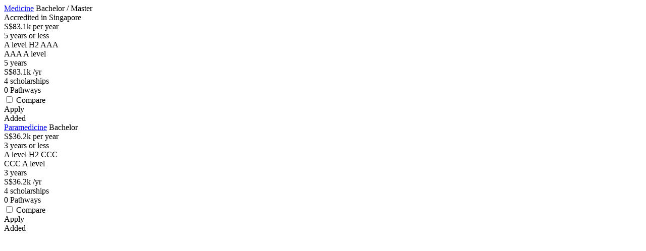

--- FILE ---
content_type: text/html; charset=utf-8
request_url: https://www.therightu.com/Search/UniversitySubjectCourses?subjectID=39&subject=Medicine&universityID=17&selectedsiteid=1&sitelanguageid=1
body_size: 1942
content:
    <meta name="robots" content="noindex follow">
        <div class="grid_row row clearfix">
            <div class="col-lg-5 col-md-5 col-sm-7 col-xs-12">
                <div class="uni-name">
                    <div class="uni-info">
                        <a class="course_name" href="/course/monash-university-medicine-bachelor-master-088889d">Medicine</a>

                        <span class="classification">Bachelor / Master</span>

                            <div class="accred">
                                <span><i class="fa fa-check-circle accredited tip" aria-hidden="true" title="Accreditation is required for you to practise as a registered Doctor in Singapore. This course is accredited by the Singapore Medical Council."></i> Accredited in Singapore</span>
                            </div>


                    <div class="visible-sm visible-xs">
                        <span class="visible-sm visible-xs inline-block-sm"><i class="fa fa-tag"></i></span>
                        <span class="visible-sm visible-xs inline-block-sm">S$83.1k per year</span>
                    </div>


                            <div class="visible-sm visible-xs">
                                <span class="inline-block-sm"><i class="fa fa-clock-o" aria-hidden="true"></i></span>
                                <span class="inline-block-sm margin-right10-sm">5 years or less</span>
                            </div>


                            <span class="visible-sm visible-xs block-sm block-xs"><i class="fa fa-file-text" aria-hidden="true"></i> A level H2 AAA</span>
                    </div>
                </div>
            </div>
            <div class="course-stats col-lg-7 col-md-7 col-sm-5 col-xs-12 pull-right">
                <div class="pull-right-lg pull-right-md pull-right-sm pull-left-xs">
                    <div class="cell hidden-sm hidden-xs">
                            <span rel="a_levels" class="figure entry_requirement Grades active tip" title="Click to toggle between entry requirements for different qualifications">

                                        <span class="grade tip" data-type="string" data-grades="AAA" title="Click to toggle between entry requirements for different qualifications">AAA</span>
                                        <span class="figure Grades grades display-block">A level</span>

                            </span>

                    </div>

                    <div class="cell hidden-sm hidden-xs">

                        <span class="figure tip" title="Total course duration excluding exemptions. Chat with us for a free exemption assessment">5</span>
                        <span class="figure Duration duration display-block">years</span>
                    </div>


                    <div class="cell hidden-sm hidden-xs">
                                <span class="figure tip" title="Yearly tuition fees excluding living expenses">S$83.1k</span>
                                <span class="figure Fees peryear display-block">/yr</span>


                    </div>


                    <div class="cell cell_3 hidden-sm hidden-xs">
                                    <span class="figure Duration tip " title="Chat with us for a free scholarship assessment">4</span>
                                    <span class="figure Duration duration display-block">scholarships</span>

                    </div>



                        <div class="cell hidden-sm hidden-xs course-progression">
                                <div class="see-pathways tip" onclick="" title="There are no foundation pathways available at the moment. Chat with us for more options.">
                                    <span class="figure Duration">0</span>
                                    <span class="figure Duration duration display-block">Pathways</span>
                                </div>
                        </div>



                    <div class="cell cell_gap_20 hidden-xs"></div>
                    <div class="cell cell_1">
                        <div class="compare" title="Add to compare">
                            <div class="button compare-btn">
                                <input id="compare_32966" data-courseid="32966" 
                                       type="checkbox" class="compare-btn compareCheckbox" />
                                <label for="compare_32966" class="compare-label">Compare</label>
                            </div>
                        </div>
                    </div>
                    <div class="cell cell_gap_10">
                    </div>
                    <div class="cell cell_1">
                            <div id="apply_32966" class="blue-btn course-apply-button apply-btn" onclick="javascript:apply('32966');">
                                <span>Apply</span>
                            </div>
                            <div id="selected_32966" class="blue-btn course-selected-button hide" onclick="javascript:unselect('32966');" title="Remove from university application?">
                                <span>Added&nbsp;&nbsp;<span class="glyphicon glyphicon-ok"></span></span>
                            </div>
                    </div>
                </div>
            </div>
            <div id="pathways_tree_monash-university-medicine-bachelor-master-088889d" class="col-lg-12 col-md-12 col-sm-12 col-xs-12 hidden">
            </div>
        </div>
        <div class="grid_row row clearfix">
            <div class="col-lg-5 col-md-5 col-sm-7 col-xs-12">
                <div class="uni-name">
                    <div class="uni-info">
                        <a class="course_name" href="/course/monash-university-paramedicine-bachelor-094996f">Paramedicine</a>

                        <span class="classification">Bachelor</span>



                    <div class="visible-sm visible-xs">
                        <span class="visible-sm visible-xs inline-block-sm"><i class="fa fa-tag"></i></span>
                        <span class="visible-sm visible-xs inline-block-sm">S$36.2k per year</span>
                    </div>


                            <div class="visible-sm visible-xs">
                                <span class="inline-block-sm"><i class="fa fa-clock-o" aria-hidden="true"></i></span>
                                <span class="inline-block-sm margin-right10-sm">3 years or less</span>
                            </div>


                            <span class="visible-sm visible-xs block-sm block-xs"><i class="fa fa-file-text" aria-hidden="true"></i> A level H2 CCC</span>
                    </div>
                </div>
            </div>
            <div class="course-stats col-lg-7 col-md-7 col-sm-5 col-xs-12 pull-right">
                <div class="pull-right-lg pull-right-md pull-right-sm pull-left-xs">
                    <div class="cell hidden-sm hidden-xs">
                            <span rel="a_levels" class="figure entry_requirement Grades active tip" title="Click to toggle between entry requirements for different qualifications">

                                        <span class="grade tip" data-type="string" data-grades="CCC" title="Click to toggle between entry requirements for different qualifications">CCC</span>
                                        <span class="figure Grades grades display-block">A level</span>

                            </span>

                    </div>

                    <div class="cell hidden-sm hidden-xs">

                        <span class="figure tip" title="Total course duration excluding exemptions. Chat with us for a free exemption assessment">3</span>
                        <span class="figure Duration duration display-block">years</span>
                    </div>


                    <div class="cell hidden-sm hidden-xs">
                                <span class="figure tip" title="Yearly tuition fees excluding living expenses">S$36.2k</span>
                                <span class="figure Fees peryear display-block">/yr</span>


                    </div>


                    <div class="cell cell_3 hidden-sm hidden-xs">
                                    <span class="figure Duration tip " title="Chat with us for a free scholarship assessment">4</span>
                                    <span class="figure Duration duration display-block">scholarships</span>

                    </div>



                        <div class="cell hidden-sm hidden-xs course-progression">
                                <div class="see-pathways tip" onclick="" title="There are no foundation pathways available at the moment. Chat with us for more options.">
                                    <span class="figure Duration">0</span>
                                    <span class="figure Duration duration display-block">Pathways</span>
                                </div>
                        </div>



                    <div class="cell cell_gap_20 hidden-xs"></div>
                    <div class="cell cell_1">
                        <div class="compare" title="Add to compare">
                            <div class="button compare-btn">
                                <input id="compare_120545" data-courseid="120545" 
                                       type="checkbox" class="compare-btn compareCheckbox" />
                                <label for="compare_120545" class="compare-label">Compare</label>
                            </div>
                        </div>
                    </div>
                    <div class="cell cell_gap_10">
                    </div>
                    <div class="cell cell_1">
                            <div id="apply_120545" class="blue-btn course-apply-button apply-btn" onclick="javascript:apply('120545');">
                                <span>Apply</span>
                            </div>
                            <div id="selected_120545" class="blue-btn course-selected-button hide" onclick="javascript:unselect('120545');" title="Remove from university application?">
                                <span>Added&nbsp;&nbsp;<span class="glyphicon glyphicon-ok"></span></span>
                            </div>
                    </div>
                </div>
            </div>
            <div id="pathways_tree_monash-university-paramedicine-bachelor-094996f" class="col-lg-12 col-md-12 col-sm-12 col-xs-12 hidden">
            </div>
        </div>




